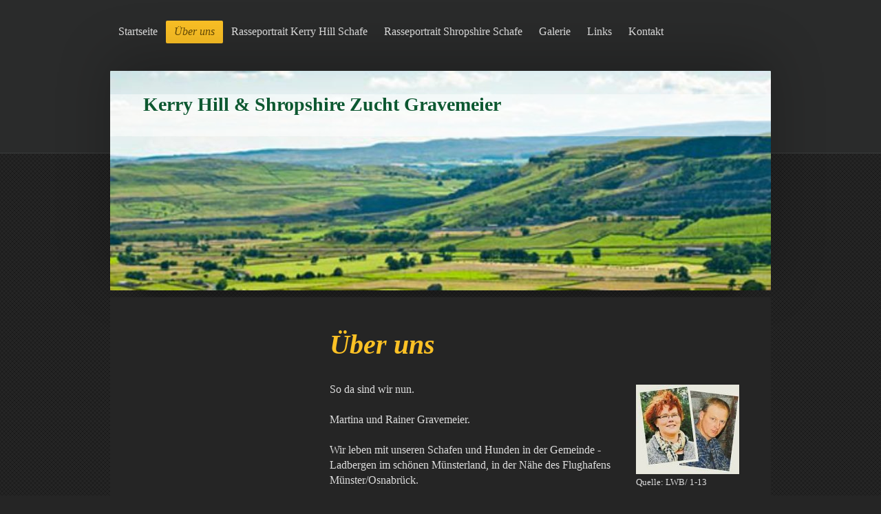

--- FILE ---
content_type: text/html; charset=UTF-8
request_url: https://www.schafzucht-ladbergen.de/%C3%BCber-uns/
body_size: 6388
content:
<!DOCTYPE html>
<html lang="de"  ><head prefix="og: http://ogp.me/ns# fb: http://ogp.me/ns/fb# business: http://ogp.me/ns/business#">
    <meta http-equiv="Content-Type" content="text/html; charset=utf-8"/>
    <meta name="generator" content="IONOS MyWebsite"/>
        
    <link rel="dns-prefetch" href="//cdn.website-start.de/"/>
    <link rel="dns-prefetch" href="//106.mod.mywebsite-editor.com"/>
    <link rel="dns-prefetch" href="https://106.sb.mywebsite-editor.com/"/>
    <link rel="shortcut icon" href="//cdn.website-start.de/favicon.ico"/>
        <title>Herdwick- &amp; Shropshirezucht Gravemeier - Über uns</title>
    <style type="text/css">@media screen and (max-device-width: 1024px) {.diyw a.switchViewWeb {display: inline !important;}}</style>
    <style type="text/css">@media screen and (min-device-width: 1024px) {
            .mediumScreenDisabled { display:block }
            .smallScreenDisabled { display:block }
        }
        @media screen and (max-device-width: 1024px) { .mediumScreenDisabled { display:none } }
        @media screen and (max-device-width: 568px) { .smallScreenDisabled { display:none } }
                @media screen and (min-width: 1024px) {
            .mobilepreview .mediumScreenDisabled { display:block }
            .mobilepreview .smallScreenDisabled { display:block }
        }
        @media screen and (max-width: 1024px) { .mobilepreview .mediumScreenDisabled { display:none } }
        @media screen and (max-width: 568px) { .mobilepreview .smallScreenDisabled { display:none } }</style>
    <meta name="viewport" content="width=device-width, initial-scale=1, maximum-scale=1, minimal-ui"/>

<meta name="format-detection" content="telephone=no"/>
        <meta name="keywords" content="Ich, Lebenslauf, Porträt"/>
            <meta name="description" content="{{site_title}}"/>
            <meta name="robots" content="index,follow"/>
        <link href="//cdn.website-start.de/templates/2024/style.css?1763478093678" rel="stylesheet" type="text/css"/>
    <link href="https://www.schafzucht-ladbergen.de/s/style/theming.css?1707408912" rel="stylesheet" type="text/css"/>
    <link href="//cdn.website-start.de/app/cdn/min/group/web.css?1763478093678" rel="stylesheet" type="text/css"/>
<link href="//cdn.website-start.de/app/cdn/min/moduleserver/css/de_DE/common,shoppingbasket?1763478093678" rel="stylesheet" type="text/css"/>
    <link href="//cdn.website-start.de/app/cdn/min/group/mobilenavigation.css?1763478093678" rel="stylesheet" type="text/css"/>
    <link href="https://106.sb.mywebsite-editor.com/app/logstate2-css.php?site=189796467&amp;t=1769625236" rel="stylesheet" type="text/css"/>

<script type="text/javascript">
    /* <![CDATA[ */
var stagingMode = '';
    /* ]]> */
</script>
<script src="https://106.sb.mywebsite-editor.com/app/logstate-js.php?site=189796467&amp;t=1769625236"></script>

    <link href="//cdn.website-start.de/templates/2024/print.css?1763478093678" rel="stylesheet" media="print" type="text/css"/>
    <script type="text/javascript">
    /* <![CDATA[ */
    var systemurl = 'https://106.sb.mywebsite-editor.com/';
    var webPath = '/';
    var proxyName = '';
    var webServerName = 'www.schafzucht-ladbergen.de';
    var sslServerUrl = 'https://www.schafzucht-ladbergen.de';
    var nonSslServerUrl = 'http://www.schafzucht-ladbergen.de';
    var webserverProtocol = 'http://';
    var nghScriptsUrlPrefix = '//106.mod.mywebsite-editor.com';
    var sessionNamespace = 'DIY_SB';
    var jimdoData = {
        cdnUrl:  '//cdn.website-start.de/',
        messages: {
            lightBox: {
    image : 'Bild',
    of: 'von'
}

        },
        isTrial: 0,
        pageId: 919356875    };
    var script_basisID = "189796467";

    diy = window.diy || {};
    diy.web = diy.web || {};

        diy.web.jsBaseUrl = "//cdn.website-start.de/s/build/";

    diy.context = diy.context || {};
    diy.context.type = diy.context.type || 'web';
    /* ]]> */
</script>

<script type="text/javascript" src="//cdn.website-start.de/app/cdn/min/group/web.js?1763478093678" crossorigin="anonymous"></script><script type="text/javascript" src="//cdn.website-start.de/s/build/web.bundle.js?1763478093678" crossorigin="anonymous"></script><script type="text/javascript" src="//cdn.website-start.de/app/cdn/min/group/mobilenavigation.js?1763478093678" crossorigin="anonymous"></script><script src="//cdn.website-start.de/app/cdn/min/moduleserver/js/de_DE/common,shoppingbasket?1763478093678"></script>
<script type="text/javascript" src="https://cdn.website-start.de/proxy/apps/static/resource/dependencies/"></script><script type="text/javascript">
                    if (typeof require !== 'undefined') {
                        require.config({
                            waitSeconds : 10,
                            baseUrl : 'https://cdn.website-start.de/proxy/apps/static/js/'
                        });
                    }
                </script><script type="text/javascript" src="//cdn.website-start.de/app/cdn/min/group/pfcsupport.js?1763478093678" crossorigin="anonymous"></script>    <meta property="og:type" content="business.business"/>
    <meta property="og:url" content="https://www.schafzucht-ladbergen.de/über-uns/"/>
    <meta property="og:title" content="Herdwick- &amp; Shropshirezucht Gravemeier - Über uns"/>
            <meta property="og:description" content="{{site_title}}"/>
                <meta property="og:image" content="https://www.schafzucht-ladbergen.de/s/img/emotionheader.jpg"/>
        <meta property="business:contact_data:country_name" content="Deutschland"/>
    
    
    
    
    
    
    
    
</head>


<body class="body diyBgActive  cc-pagemode-default diyfeSidebarLeft diy-market-de_DE" data-pageid="919356875" id="page-919356875">
    
    <div class="diyw">
        <div class="diyweb">
<div class="diyfeMobileNav">
		
<nav id="diyfeMobileNav" class="diyfeCA diyfeCA2" role="navigation">
    <a title="Navigation aufklappen/zuklappen">Navigation aufklappen/zuklappen</a>
    <ul class="mainNav1"><li class=" hasSubNavigation"><a data-page-id="919356874" href="https://www.schafzucht-ladbergen.de/" class=" level_1"><span>Startseite</span></a></li><li class="current hasSubNavigation"><a data-page-id="919356875" href="https://www.schafzucht-ladbergen.de/über-uns/" class="current level_1"><span>Über uns</span></a></li><li class=" hasSubNavigation"><a data-page-id="919356880" href="https://www.schafzucht-ladbergen.de/rasseportrait-kerry-hill-schafe/" class=" level_1"><span>Rasseportrait Kerry Hill Schafe</span></a></li><li class=" hasSubNavigation"><a data-page-id="919356877" href="https://www.schafzucht-ladbergen.de/rasseportrait-shropshire-schafe/" class=" level_1"><span>Rasseportrait Shropshire Schafe</span></a></li><li class=" hasSubNavigation"><a data-page-id="919356876" href="https://www.schafzucht-ladbergen.de/galerie/" class=" level_1"><span>Galerie</span></a></li><li class=" hasSubNavigation"><a data-page-id="919356881" href="https://www.schafzucht-ladbergen.de/links/" class=" level_1"><span>Links</span></a></li><li class=" hasSubNavigation"><a data-page-id="919356882" href="https://www.schafzucht-ladbergen.de/kontakt/" class=" level_1"><span>Kontakt</span></a></li></ul></nav>
	</div>
  <div class="diywebContainer">
    <div class="diywebHeader diyfeCA diyfeCA2">
      <div class="diywebNav diywebNavMain diywebNav123">
        <div class="diywebLiveArea">
          <div class="webnavigation"><ul id="mainNav1" class="mainNav1"><li class="navTopItemGroup_1"><a data-page-id="919356874" href="https://www.schafzucht-ladbergen.de/" class="level_1"><span>Startseite</span></a></li><li class="navTopItemGroup_2"><a data-page-id="919356875" href="https://www.schafzucht-ladbergen.de/über-uns/" class="current level_1"><span>Über uns</span></a></li><li class="navTopItemGroup_3"><a data-page-id="919356880" href="https://www.schafzucht-ladbergen.de/rasseportrait-kerry-hill-schafe/" class="level_1"><span>Rasseportrait Kerry Hill Schafe</span></a></li><li class="navTopItemGroup_4"><a data-page-id="919356877" href="https://www.schafzucht-ladbergen.de/rasseportrait-shropshire-schafe/" class="level_1"><span>Rasseportrait Shropshire Schafe</span></a></li><li class="navTopItemGroup_5"><a data-page-id="919356876" href="https://www.schafzucht-ladbergen.de/galerie/" class="level_1"><span>Galerie</span></a></li><li class="navTopItemGroup_6"><a data-page-id="919356881" href="https://www.schafzucht-ladbergen.de/links/" class="level_1"><span>Links</span></a></li><li class="navTopItemGroup_7"><a data-page-id="919356882" href="https://www.schafzucht-ladbergen.de/kontakt/" class="level_1"><span>Kontakt</span></a></li></ul></div>
        </div>
      </div>
    </div>
    <div class="diywebEmotionHeader">
      <div class="diywebLiveArea">
        
<style type="text/css" media="all">
.diyw div#emotion-header {
        max-width: 960px;
        max-height: 319px;
                background: #EEEEEE;
    }

.diyw div#emotion-header-title-bg {
    left: 0%;
    top: 11%;
    width: 100%;
    height: 19%;

    background-color: #FFFFFF;
    opacity: 0.48;
    filter: alpha(opacity = 47.71);
    }
.diyw img#emotion-header-logo {
    left: 1.00%;
    top: 0.00%;
    background: transparent;
                border: 3px solid #CCCCCC;
        padding: 3px;
                display: none;
    }

.diyw div#emotion-header strong#emotion-header-title {
    left: 5%;
    top: 10%;
    color: #0D5831;
        font: normal bold 28px/120% Georgia, serif;
}

.diyw div#emotion-no-bg-container{
    max-height: 319px;
}

.diyw div#emotion-no-bg-container .emotion-no-bg-height {
    margin-top: 33.23%;
}
</style>
<div id="emotion-header" data-action="loadView" data-params="active" data-imagescount="5">
            <img src="https://www.schafzucht-ladbergen.de/s/img/emotionheader.jpg?1452196724.960px.319px" id="emotion-header-img" alt=""/>
            
        <div id="ehSlideshowPlaceholder">
            <div id="ehSlideShow">
                <div class="slide-container">
                                        <div style="background-color: #EEEEEE">
                            <img src="https://www.schafzucht-ladbergen.de/s/img/emotionheader.jpg?1452196724.960px.319px" alt=""/>
                        </div>
                                    </div>
            </div>
        </div>


        <script type="text/javascript">
        //<![CDATA[
                diy.module.emotionHeader.slideShow.init({ slides: [{"url":"https:\/\/www.schafzucht-ladbergen.de\/s\/img\/emotionheader.jpg?1452196724.960px.319px","image_alt":"","bgColor":"#EEEEEE"},{"url":"https:\/\/www.schafzucht-ladbergen.de\/s\/img\/emotionheader_1.jpg?1452196724.960px.319px","image_alt":"","bgColor":"#EEEEEE"},{"url":"https:\/\/www.schafzucht-ladbergen.de\/s\/img\/emotionheader_2.JPG?1452196724.960px.319px","image_alt":"","bgColor":"#EEEEEE"},{"url":"https:\/\/www.schafzucht-ladbergen.de\/s\/img\/emotionheader_3.png?1452196724.960px.319px","image_alt":"","bgColor":"#EEEEEE"},{"url":"https:\/\/www.schafzucht-ladbergen.de\/s\/img\/emotionheader_4.jpg?1452196724.960px.319px","image_alt":"","bgColor":"#EEEEEE"}] });
        //]]>
        </script>

    
            
        
            
                  	<div id="emotion-header-title-bg"></div>
    
            <strong id="emotion-header-title" style="text-align: left">Kerry Hill &amp; Shropshire Zucht Gravemeier</strong>
                    <div class="notranslate">
                <svg xmlns="http://www.w3.org/2000/svg" version="1.1" id="emotion-header-title-svg" viewBox="0 0 960 319" preserveAspectRatio="xMinYMin meet"><text style="font-family:Georgia, serif;font-size:28px;font-style:normal;font-weight:bold;fill:#0D5831;line-height:1.2em;"><tspan x="0" style="text-anchor: start" dy="0.95em">Kerry Hill &amp; Shropshire Zucht Gravemeier</tspan></text></svg>
            </div>
            
    
    <script type="text/javascript">
    //<![CDATA[
    (function ($) {
        function enableSvgTitle() {
                        var titleSvg = $('svg#emotion-header-title-svg'),
                titleHtml = $('#emotion-header-title'),
                emoWidthAbs = 960,
                emoHeightAbs = 319,
                offsetParent,
                titlePosition,
                svgBoxWidth,
                svgBoxHeight;

                        if (titleSvg.length && titleHtml.length) {
                offsetParent = titleHtml.offsetParent();
                titlePosition = titleHtml.position();
                svgBoxWidth = titleHtml.width();
                svgBoxHeight = titleHtml.height();

                                titleSvg.get(0).setAttribute('viewBox', '0 0 ' + svgBoxWidth + ' ' + svgBoxHeight);
                titleSvg.css({
                   left: Math.roundTo(100 * titlePosition.left / offsetParent.width(), 3) + '%',
                   top: Math.roundTo(100 * titlePosition.top / offsetParent.height(), 3) + '%',
                   width: Math.roundTo(100 * svgBoxWidth / emoWidthAbs, 3) + '%',
                   height: Math.roundTo(100 * svgBoxHeight / emoHeightAbs, 3) + '%'
                });

                titleHtml.css('visibility','hidden');
                titleSvg.css('visibility','visible');
            }
        }

        
            var posFunc = function($, overrideSize) {
                var elems = [], containerWidth, containerHeight;
                                    elems.push({
                        selector: '#emotion-header-title',
                        overrideSize: true,
                        horPos: 11,
                        vertPos: 11                    });
                    lastTitleWidth = $('#emotion-header-title').width();
                                                elems.push({
                    selector: '#emotion-header-title-bg',
                    horPos: 0,
                    vertPos: 13                });
                                
                containerWidth = parseInt('960');
                containerHeight = parseInt('319');

                for (var i = 0; i < elems.length; ++i) {
                    var el = elems[i],
                        $el = $(el.selector),
                        pos = {
                            left: el.horPos,
                            top: el.vertPos
                        };
                    if (!$el.length) continue;
                    var anchorPos = $el.anchorPosition();
                    anchorPos.$container = $('#emotion-header');

                    if (overrideSize === true || el.overrideSize === true) {
                        anchorPos.setContainerSize(containerWidth, containerHeight);
                    } else {
                        anchorPos.setContainerSize(null, null);
                    }

                    var pxPos = anchorPos.fromAnchorPosition(pos),
                        pcPos = anchorPos.toPercentPosition(pxPos);

                    var elPos = {};
                    if (!isNaN(parseFloat(pcPos.top)) && isFinite(pcPos.top)) {
                        elPos.top = pcPos.top + '%';
                    }
                    if (!isNaN(parseFloat(pcPos.left)) && isFinite(pcPos.left)) {
                        elPos.left = pcPos.left + '%';
                    }
                    $el.css(elPos);
                }

                // switch to svg title
                enableSvgTitle();
            };

                        var $emotionImg = jQuery('#emotion-header-img');
            if ($emotionImg.length > 0) {
                // first position the element based on stored size
                posFunc(jQuery, true);

                // trigger reposition using the real size when the element is loaded
                var ehLoadEvTriggered = false;
                $emotionImg.one('load', function(){
                    posFunc(jQuery);
                    ehLoadEvTriggered = true;
                                        diy.module.emotionHeader.slideShow.start();
                                    }).each(function() {
                                        if(this.complete || typeof this.complete === 'undefined') {
                        jQuery(this).load();
                    }
                });

                                noLoadTriggeredTimeoutId = setTimeout(function() {
                    if (!ehLoadEvTriggered) {
                        posFunc(jQuery);
                    }
                    window.clearTimeout(noLoadTriggeredTimeoutId)
                }, 5000);//after 5 seconds
            } else {
                jQuery(function(){
                    posFunc(jQuery);
                });
            }

                        if (jQuery.isBrowser && jQuery.isBrowser.ie8) {
                var longTitleRepositionCalls = 0;
                longTitleRepositionInterval = setInterval(function() {
                    if (lastTitleWidth > 0 && lastTitleWidth != jQuery('#emotion-header-title').width()) {
                        posFunc(jQuery);
                    }
                    longTitleRepositionCalls++;
                    // try this for 5 seconds
                    if (longTitleRepositionCalls === 5) {
                        window.clearInterval(longTitleRepositionInterval);
                    }
                }, 1000);//each 1 second
            }

            }(jQuery));
    //]]>
    </script>

    </div>

      </div>
    </div>
    <div class="diywebContent">
      <div class="diywebLiveArea diyfeCA diyfeCA1">
        <div class="diywebMain">
          <div class="diywebGutter">
            
        <div id="content_area">
        	<div id="content_start"></div>
        	
        
        <div id="matrix_1023837625" class="sortable-matrix" data-matrixId="1023837625"><div class="n module-type-header diyfeLiveArea "> <h1><span class="diyfeDecoration">Über uns</span></h1> </div><div class="n module-type-textWithImage diyfeLiveArea "> 
<div class="clearover " id="textWithImage-5781353799">
<div class="align-container imgright" style="max-width: 100%; width: 150px;">
    <a class="imagewrapper" href="https://www.schafzucht-ladbergen.de/s/cc_images/cache_2439349867.jpg?t=1377511584" rel="lightbox[5781353799]" title="Quelle: LWB/ 1-13">
        <img src="https://www.schafzucht-ladbergen.de/s/cc_images/cache_2439349867.jpg?t=1377511584" id="image_5781353799" alt="" style="width:100%"/>
    </a>

<span class="caption">Quelle: LWB/ 1-13</span>

</div> 
<div class="textwrapper">
<!--StyleSheet Link-->
<div class="edit_box"><span id="dpfsent_0" class="dpf_sent">So da sind wir nun.<br class="dpf_break"/>
<br class="dpf_break"/></span> <span id="dpfsent_1" class="dpf_sent">Martina und Rainer <span id="dpforth0_unknown_1_0" class="ignored_mistake">­Gravemeier</span>.<br class="dpf_break"/>
<br class="dpf_break"/></span> <span id="dpfsent_2" class="dpf_sent">Wir leben mit unseren Schafen und Hunden in der Gemeinde <span id="dpforth0_ff_2_0" class="ignored_mistake" lang="Ladebergen" xml:lang="Ladebergen">­Ladbergen</span> im schönen Münsterland, in der Nähe des Flughafens Münster/Osnabrück.<br class="dpf_break"/>
<br class="dpf_break"/></span> <span id="dpfsent_3" class="dpf_sent">Seit 12 Jahren sind wir passionierte Schafhalter und haben viel Freude an diesen schönen Tieren.</span></div>
</div>
</div> 
<script type="text/javascript">
    //<![CDATA[
    jQuery(document).ready(function($){
        var $target = $('#textWithImage-5781353799');

        if ($.fn.swipebox && Modernizr.touch) {
            $target
                .find('a[rel*="lightbox"]')
                .addClass('swipebox')
                .swipebox();
        } else {
            $target.tinyLightbox({
                item: 'a[rel*="lightbox"]',
                cycle: false,
                hideNavigation: true
            });
        }
    });
    //]]>
</script>
 </div><div class="n module-type-hr diyfeLiveArea "> <div style="padding: 0px 0px">
    <div class="hr"></div>
</div>
 </div><div class="n module-type-text diyfeLiveArea "> <div class="edit_box"><span class="dpf_sent" id="dpfsent_0">Seit 2004 widmen wir uns erfolgreich der Zucht von <span class="ignored_mistake" id="dpforth0_unknown_0_0">Shropshire</span> Schafen und
stellten seit dieser Zeit bereits mehrere 1a prämierte Böcke und Mutterschafe bei den <strong>Verbandschauen der Schafzuchtvereinigung NRW</strong> (Schaftage auf Haus <span class="ignored_mistake" id="dpforth0_unknown_0_1" lang="Düse" xml:lang="Düse">Düsse</span>).</span></div>
<div class="edit_box"><span class="dpf_sent">Ebenso gehören wir seit 2012 zu den ehrenamtlichen Zuchtwarten des Schafzuchtverbandes NRW.</span></div>
<div class="edit_box"><br class="dpf_break"/>
<span class="dpf_sent" id="dpfsent_1">Auch auf dem <strong>Tag der Landwirtschaft</strong>, der alle drei Jahre auf der Surenburg in <span class="ignored_mistake" id="dpforth0_unknown_1_0">Riesenbeck</span> (NRW) stattfindet, konnten wir 2006 bei der dortigen Kreistierschau Siegerschafe präsentieren.</span><br class="dpf_break"/>
<span class="dpf_sent" id="dpfsent_2">Im Jahr 2008 stellten wir auf der Schafschau des Landes NRW den Reservesieger der Klasse <a href="https://www.schafzucht-ladbergen.de/rasseportrait-shropshire-schafe/"><span class="ignored_mistake" id="dpforth0_unknown_2_0">Shropshire</span> Schafe</a>, ebenso wurde uns 2009 eine <strong><span class="ignored_mistake" id="dpforth0_sdt_2_1">VDL</span> Plakette in Gold</strong> für hervorragende
züchterische Leistungen verliehen.</span><br class="dpf_break"/>
<br class="dpf_break"/>
<span class="dpf_sent" id="dpfsent_3">Seit August 20115 gehören wir jetzt auch zu den eingetragenen Herdbuchzüchtern von</span> <a href="https://www.schafzucht-ladbergen.de/rasseportrait-kerry-hill-schafe/" target="_self">Kerry Hill
Schafen</a><span class="dpf_sent" id="dpfsent_3">.</span> <span class="dpf_sent" id="dpfsent_4">Auch für diese tolle Rasse hoffen wir einen ähnlich erfolgreichen Weg wie mit unseren <span class="ignored_mistake" id="dpforth0_unknown_4_0">Shropshire</span> Schafen, einschlagen zu können.</span></div>
<p> </p> </div></div>
        
        
        </div>
          </div>
        </div>
        <div class="diywebSecondary diyfeCA diyfeCA3">
          <div class="diywebNav diywebNav23">
            <div class="diywebGutter">
              <div class="webnavigation"></div>
            </div>
          </div>
          <div class="diywebSidebar">
            <div class="diywebGutter">
              <div id="matrix_1023837623" class="sortable-matrix" data-matrixId="1023837623"></div>
            </div>
          </div><!-- .diywebSidebar -->
        </div><!-- .diywebSecondary -->
      </div>
    </div><!-- .diywebContent -->
    <div class="diywebFooter diyfeCA diyfeCA2">
      <div class="diywebLiveArea">
        <div class="diywebGutter">
          <div id="contentfooter">
    <div class="leftrow">
                        <a rel="nofollow" href="javascript:window.print();">
                    <img class="inline" height="14" width="18" src="//cdn.website-start.de/s/img/cc/printer.gif" alt=""/>
                    Druckversion                </a> <span class="footer-separator">|</span>
                <a href="https://www.schafzucht-ladbergen.de/sitemap/">Sitemap</a>
                        <br/> © Martina Gravemeier<br/>
<br/>
            </div>
    <script type="text/javascript">
        window.diy.ux.Captcha.locales = {
            generateNewCode: 'Neuen Code generieren',
            enterCode: 'Bitte geben Sie den Code ein'
        };
        window.diy.ux.Cap2.locales = {
            generateNewCode: 'Neuen Code generieren',
            enterCode: 'Bitte geben Sie den Code ein'
        };
    </script>
    <div class="rightrow">
                    <span class="loggedout">
                <a rel="nofollow" id="login" href="https://login.1and1-editor.com/189796467/www.schafzucht-ladbergen.de/de?pageId=919356875">
                    Login                </a>
            </span>
                <p><a class="diyw switchViewWeb" href="javascript:switchView('desktop');">Webansicht</a><a class="diyw switchViewMobile" href="javascript:switchView('mobile');">Mobile-Ansicht</a></p>
                <span class="loggedin">
            <a rel="nofollow" id="logout" href="https://106.sb.mywebsite-editor.com/app/cms/logout.php">Logout</a> <span class="footer-separator">|</span>
            <a rel="nofollow" id="edit" href="https://106.sb.mywebsite-editor.com/app/189796467/919356875/">Seite bearbeiten</a>
        </span>
    </div>
</div>
            <div id="loginbox" class="hidden">
                <script type="text/javascript">
                    /* <![CDATA[ */
                    function forgotpw_popup() {
                        var url = 'https://passwort.1und1.de/xml/request/RequestStart';
                        fenster = window.open(url, "fenster1", "width=600,height=400,status=yes,scrollbars=yes,resizable=yes");
                        // IE8 doesn't return the window reference instantly or at all.
                        // It may appear the call failed and fenster is null
                        if (fenster && fenster.focus) {
                            fenster.focus();
                        }
                    }
                    /* ]]> */
                </script>
                                <img class="logo" src="//cdn.website-start.de/s/img/logo.gif" alt="IONOS" title="IONOS"/>

                <div id="loginboxOuter"></div>
            </div>
        

        </div>
      </div>
    </div><!-- .diywebFooter -->
  </div><!-- .diywebContainer -->
</div><!-- .diyweb -->    </div>

    
    </body>


<!-- rendered at Sat, 10 Jan 2026 21:16:19 +0100 -->
</html>
